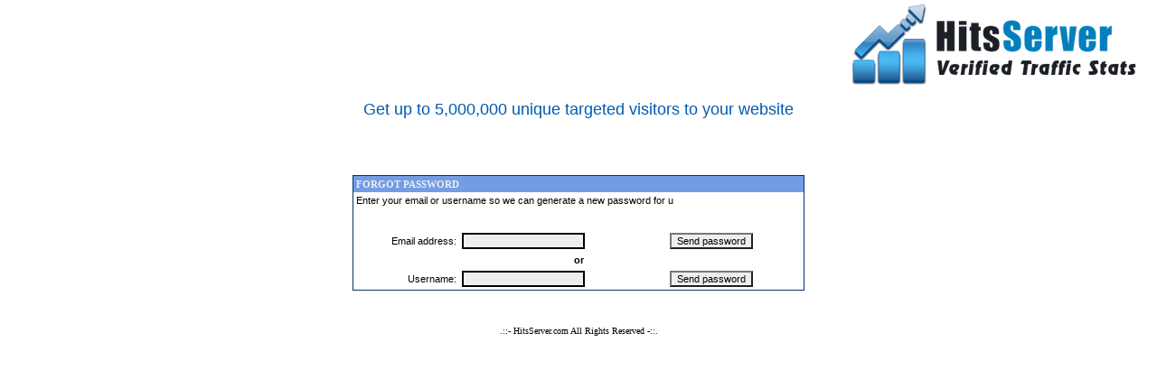

--- FILE ---
content_type: text/html; charset=UTF-8
request_url: http://www.hitsserver.com/?inl=forgotpass&TR_SK=fa62ssgotqc4i5jlpe0o9pf1m2
body_size: 6496
content:


<!DOCTYPE html PUBLIC "-//W3C//DTD XHTML 1.0 Transitional//EN" "http://www.w3.org/TR/xhtml1/DTD/xhtml1-transitional.dtd">
<html xmlns="http://www.w3.org/1999/xhtml">

<head>

<style type="text/css">

BODY {background-color:#FFFFFF; font-family:Verdana,Tahoma,Arial; font-size:11px; color:#000000;}
P,ol,ul,li {font-family: Verdana, Geneva, Arial, Helvetica, sans-serif; font-size:11px; color:#000000;}

A {text-decoration:underline;font-size:11px;color:#631288;}
A:hover {text-decoration:underline;color:#631288;}

td {font-family:Verdana,Tahoma,Arial; font-size:11px; color:#000000;}

th {font-family:Verdana,Tahoma,Arial; font-size:11px; color:#000000;weight:bold;}

td.tblheader {background-color:#749ce5;font-family:Verdana,Tahoma;font-size:11px;font-weight:bold;color:#eeeeee;}

.col1 {background-color:#eeeeee;}
.col2 {background-color:#ffffff;}

table.normaltable  {background-color:#ffffff;}

TEXTAREA {
  font-family : verdana, arial, helvetica, sans-serif;
  font-size : 11px;
  color : #000000;
  background-color : #eeeeee;
}
SELECT {
  font-family : verdana, arial, helvetica, sans-serif;
  color : #000000;
  font-size : 11px;
  background-color : #eeeeee;
}
INPUT {
  font-family : verdana, arial, helvetica, sans-serif;
  color : #000000;
  font-size : 11px;
  background-color : #eeeeee;
}
.checkbox {  background-color: #FFFFFF; border-style: none; width: 11px; height: 11px;}
.noborder
{
  background-color : #749ce5;
  border: 0;
}

.normal {
  font-family : verdana, arial, helvetica, sans-serif;
  color : #000000;
  font-size : 11px;
  background-color : #eeeeee;
  border-color : #000000;
  border-width:1;
}

.button {
  color : #000000;
  font-size : 10px;
  background-color : #eeeeee;
  font-weight:bold;
}

.button_red {
  color : #000000;
  font-size : 10px;
  background-color : #eeeeee;
  font-weight:bold;
}

.button_green {
  color : #000000;
  font-size : 10px;
  background-color : green;
  font-weight:bold;
}


.error {
  color : #ce0000;
}

</style>
<style type="text/css">
#cssmenu{ height:37px; display:block; padding:0; margin:20px auto; width:575px} 
#cssmenu > ul {list-style:inside none; padding:0; margin:0;} 
#cssmenu > ul > li {list-style:inside none; padding:0; margin:0; float:left; display:block; position:relative;} 
#cssmenu > ul > li > a{ outline:none; display:block; position:relative; padding:12px 20px; font:bold 13px/100% Arial, Helvetica, sans-serif; text-align:center; text-decoration:none; text-shadow:1px 1px 0 rgba(0,0,0, 0.4); } 
#cssmenu > ul > li:first-child > a{} 
#cssmenu > ul > li > a:after{ content:''; position:absolute; top:-1px; bottom:-1px; right:-2px; z-index:99; } 
#cssmenu ul li.has-sub:hover > a:after{top:0; bottom:0;} 
#cssmenu > ul > li.has-sub > a:before{ content:''; position:absolute; top:18px; right:6px; border:5px solid transparent; border-top:5px solid #fff; } 
#cssmenu > ul > li.has-sub:hover > a:before{top:19px;} 
#cssmenu ul li.has-sub:hover > a{ background:#3f3f3f; border-color:#3f3f3f; padding-bottom:13px; padding-top:13px; top:-1px; z-index:999; } 
#cssmenu ul li.has-sub:hover > ul, #cssmenu ul li.has-sub:hover > div{display:block;} 
#cssmenu ul li.has-sub > a:hover{background:#3f3f3f; border-color:#3f3f3f;} 
#cssmenu ul li > ul, #cssmenu ul li > div{ display:none; width:auto; position:absolute; top:38px; padding:10px 0; background:#3f3f3f; border-radius:0 0 5px 5px; z-index:999; } 
#cssmenu ul li > ul{width:200px;} 
#cssmenu ul li > ul li{display:block; list-style:inside none; padding:0; margin:0; position:relative;} 
#cssmenu ul li > ul li a{ outline:none; display:block; position:relative; margin:0; padding:8px 20px; font:10pt Arial, Helvetica, sans-serif; color:#fff; text-decoration:none; text-shadow:1px 1px 0 rgba(0,0,0, 0.5); } 


#cssmenu, #cssmenu > ul > li > ul > li a:hover{ background:#000000;  } 
#cssmenu{border-color:none; text-align:left} 
#cssmenu > ul > li > a{border-right:none; color:#fff;} 
#cssmenu > ul > li > a:after{border-color:none;} 
#cssmenu > ul > li > a:hover{background:#333333;} 
</style>
<script language="JavaScript">

function open_window(msg,title,w,h)

{

        win = window.open("", "win", "width="+w+",height="+h+",screenX=3,left=3,screenY=3,top=3");

        win.focus();

        win.document.open("text/html");

        win.document.write("<HTML><HEAD><TITLE>"+title+"</TITLE></HEAD><BODY onLoad='window.focus();' marginwidth=0 marginheight=0 topmargin=0 leftmargin=0  bgcolor=#ffffff><table width=100% height=100%><tr><td align=center valign=middle>"+

        msg+"</td></tr></table></BODY></HTML>");

        win.document.close();

}

</script>

<title>Forgot Password</title>

</head>

<body marginheight="0" marginwidth="0" topmargin="0" bottommargin="0">
					
                    
                    
                    
                    

<table width=100% height=100% border=0>

<tr>

<td valign=top>&nbsp;



</td>

<td valign=top align=right><a href="http://www.hitsserver.com/?inl=home&TR_SK=ltauh7i01jhlmhq7s049p962r1"><img src="http://www.hitsserver.com/img/hitsserver2logo.png" border=0></a></td>

</tr>

<tr>

<td valign=top colspan=2 align=right><br>

<font size=1><center><font face="Arial" size="4" color="#005AAF">Get up to 5,000,000 unique targeted visitors to your website<br></font>

</td>

</tr>
<tr><td colspan=2 width=100% height=98% valign=top>
<BR><BR>
<p class="error">&nbsp;







&nbsp;</p>

<form method=post action="http://www.hitsserver.com/?inl=forgotpass">

<table bgcolor=#003366 width=500 cellpadding=0 cellspacing=1 align=center><tr><td>
<table cellpadding=3 cellspacing=0 border=0 width=100% class="normaltable">

<tr><td colspan=4 class="tblheader">FORGOT PASSWORD</td></tr>

<tr>
<td colspan=4>Enter your email or username so we can generate a new password for u<br><br><br></td>
</tr>
<tr>
<td align=right>Email address:</td><td><input type=text name=email value='' class=normal></td>
<td width=10> </td>
<td><input type=submit value='Send password'></td>
</form>
</tr><tr>
<td colspan=4 align=center><b>or</td>
</tr><tr>
<form method=post>
<td align=right>Username:</td><td><input type=text name=user value='' class=normal></td>
<td width=10> </td>
<td><input type=submit value='Send password'></td>
</table>
</td></tr></table>

</form>
<BR><BR>
</td></tr>
<tr><td colspan=2 width=100%>
<p align="center"><font face="Verdana" size="1">.::- HitsServer.com All 
Rights Reserved -::.</font></p>


